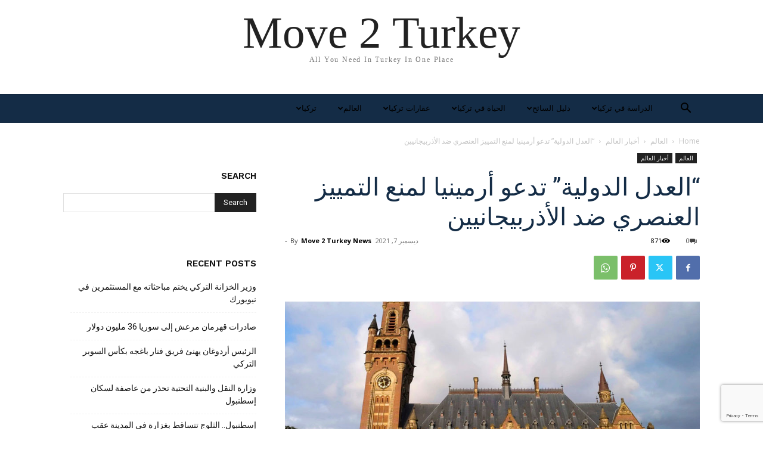

--- FILE ---
content_type: text/html; charset=utf-8
request_url: https://www.google.com/recaptcha/api2/anchor?ar=1&k=6LeQuyUaAAAAAFXGoUL7Q1InEgnvIKxIG_xopkee&co=aHR0cHM6Ly9tb3ZlMnR1cmtleS5jb206NDQz&hl=en&v=PoyoqOPhxBO7pBk68S4YbpHZ&size=invisible&anchor-ms=20000&execute-ms=30000&cb=a7k39bgxucrs
body_size: 48641
content:
<!DOCTYPE HTML><html dir="ltr" lang="en"><head><meta http-equiv="Content-Type" content="text/html; charset=UTF-8">
<meta http-equiv="X-UA-Compatible" content="IE=edge">
<title>reCAPTCHA</title>
<style type="text/css">
/* cyrillic-ext */
@font-face {
  font-family: 'Roboto';
  font-style: normal;
  font-weight: 400;
  font-stretch: 100%;
  src: url(//fonts.gstatic.com/s/roboto/v48/KFO7CnqEu92Fr1ME7kSn66aGLdTylUAMa3GUBHMdazTgWw.woff2) format('woff2');
  unicode-range: U+0460-052F, U+1C80-1C8A, U+20B4, U+2DE0-2DFF, U+A640-A69F, U+FE2E-FE2F;
}
/* cyrillic */
@font-face {
  font-family: 'Roboto';
  font-style: normal;
  font-weight: 400;
  font-stretch: 100%;
  src: url(//fonts.gstatic.com/s/roboto/v48/KFO7CnqEu92Fr1ME7kSn66aGLdTylUAMa3iUBHMdazTgWw.woff2) format('woff2');
  unicode-range: U+0301, U+0400-045F, U+0490-0491, U+04B0-04B1, U+2116;
}
/* greek-ext */
@font-face {
  font-family: 'Roboto';
  font-style: normal;
  font-weight: 400;
  font-stretch: 100%;
  src: url(//fonts.gstatic.com/s/roboto/v48/KFO7CnqEu92Fr1ME7kSn66aGLdTylUAMa3CUBHMdazTgWw.woff2) format('woff2');
  unicode-range: U+1F00-1FFF;
}
/* greek */
@font-face {
  font-family: 'Roboto';
  font-style: normal;
  font-weight: 400;
  font-stretch: 100%;
  src: url(//fonts.gstatic.com/s/roboto/v48/KFO7CnqEu92Fr1ME7kSn66aGLdTylUAMa3-UBHMdazTgWw.woff2) format('woff2');
  unicode-range: U+0370-0377, U+037A-037F, U+0384-038A, U+038C, U+038E-03A1, U+03A3-03FF;
}
/* math */
@font-face {
  font-family: 'Roboto';
  font-style: normal;
  font-weight: 400;
  font-stretch: 100%;
  src: url(//fonts.gstatic.com/s/roboto/v48/KFO7CnqEu92Fr1ME7kSn66aGLdTylUAMawCUBHMdazTgWw.woff2) format('woff2');
  unicode-range: U+0302-0303, U+0305, U+0307-0308, U+0310, U+0312, U+0315, U+031A, U+0326-0327, U+032C, U+032F-0330, U+0332-0333, U+0338, U+033A, U+0346, U+034D, U+0391-03A1, U+03A3-03A9, U+03B1-03C9, U+03D1, U+03D5-03D6, U+03F0-03F1, U+03F4-03F5, U+2016-2017, U+2034-2038, U+203C, U+2040, U+2043, U+2047, U+2050, U+2057, U+205F, U+2070-2071, U+2074-208E, U+2090-209C, U+20D0-20DC, U+20E1, U+20E5-20EF, U+2100-2112, U+2114-2115, U+2117-2121, U+2123-214F, U+2190, U+2192, U+2194-21AE, U+21B0-21E5, U+21F1-21F2, U+21F4-2211, U+2213-2214, U+2216-22FF, U+2308-230B, U+2310, U+2319, U+231C-2321, U+2336-237A, U+237C, U+2395, U+239B-23B7, U+23D0, U+23DC-23E1, U+2474-2475, U+25AF, U+25B3, U+25B7, U+25BD, U+25C1, U+25CA, U+25CC, U+25FB, U+266D-266F, U+27C0-27FF, U+2900-2AFF, U+2B0E-2B11, U+2B30-2B4C, U+2BFE, U+3030, U+FF5B, U+FF5D, U+1D400-1D7FF, U+1EE00-1EEFF;
}
/* symbols */
@font-face {
  font-family: 'Roboto';
  font-style: normal;
  font-weight: 400;
  font-stretch: 100%;
  src: url(//fonts.gstatic.com/s/roboto/v48/KFO7CnqEu92Fr1ME7kSn66aGLdTylUAMaxKUBHMdazTgWw.woff2) format('woff2');
  unicode-range: U+0001-000C, U+000E-001F, U+007F-009F, U+20DD-20E0, U+20E2-20E4, U+2150-218F, U+2190, U+2192, U+2194-2199, U+21AF, U+21E6-21F0, U+21F3, U+2218-2219, U+2299, U+22C4-22C6, U+2300-243F, U+2440-244A, U+2460-24FF, U+25A0-27BF, U+2800-28FF, U+2921-2922, U+2981, U+29BF, U+29EB, U+2B00-2BFF, U+4DC0-4DFF, U+FFF9-FFFB, U+10140-1018E, U+10190-1019C, U+101A0, U+101D0-101FD, U+102E0-102FB, U+10E60-10E7E, U+1D2C0-1D2D3, U+1D2E0-1D37F, U+1F000-1F0FF, U+1F100-1F1AD, U+1F1E6-1F1FF, U+1F30D-1F30F, U+1F315, U+1F31C, U+1F31E, U+1F320-1F32C, U+1F336, U+1F378, U+1F37D, U+1F382, U+1F393-1F39F, U+1F3A7-1F3A8, U+1F3AC-1F3AF, U+1F3C2, U+1F3C4-1F3C6, U+1F3CA-1F3CE, U+1F3D4-1F3E0, U+1F3ED, U+1F3F1-1F3F3, U+1F3F5-1F3F7, U+1F408, U+1F415, U+1F41F, U+1F426, U+1F43F, U+1F441-1F442, U+1F444, U+1F446-1F449, U+1F44C-1F44E, U+1F453, U+1F46A, U+1F47D, U+1F4A3, U+1F4B0, U+1F4B3, U+1F4B9, U+1F4BB, U+1F4BF, U+1F4C8-1F4CB, U+1F4D6, U+1F4DA, U+1F4DF, U+1F4E3-1F4E6, U+1F4EA-1F4ED, U+1F4F7, U+1F4F9-1F4FB, U+1F4FD-1F4FE, U+1F503, U+1F507-1F50B, U+1F50D, U+1F512-1F513, U+1F53E-1F54A, U+1F54F-1F5FA, U+1F610, U+1F650-1F67F, U+1F687, U+1F68D, U+1F691, U+1F694, U+1F698, U+1F6AD, U+1F6B2, U+1F6B9-1F6BA, U+1F6BC, U+1F6C6-1F6CF, U+1F6D3-1F6D7, U+1F6E0-1F6EA, U+1F6F0-1F6F3, U+1F6F7-1F6FC, U+1F700-1F7FF, U+1F800-1F80B, U+1F810-1F847, U+1F850-1F859, U+1F860-1F887, U+1F890-1F8AD, U+1F8B0-1F8BB, U+1F8C0-1F8C1, U+1F900-1F90B, U+1F93B, U+1F946, U+1F984, U+1F996, U+1F9E9, U+1FA00-1FA6F, U+1FA70-1FA7C, U+1FA80-1FA89, U+1FA8F-1FAC6, U+1FACE-1FADC, U+1FADF-1FAE9, U+1FAF0-1FAF8, U+1FB00-1FBFF;
}
/* vietnamese */
@font-face {
  font-family: 'Roboto';
  font-style: normal;
  font-weight: 400;
  font-stretch: 100%;
  src: url(//fonts.gstatic.com/s/roboto/v48/KFO7CnqEu92Fr1ME7kSn66aGLdTylUAMa3OUBHMdazTgWw.woff2) format('woff2');
  unicode-range: U+0102-0103, U+0110-0111, U+0128-0129, U+0168-0169, U+01A0-01A1, U+01AF-01B0, U+0300-0301, U+0303-0304, U+0308-0309, U+0323, U+0329, U+1EA0-1EF9, U+20AB;
}
/* latin-ext */
@font-face {
  font-family: 'Roboto';
  font-style: normal;
  font-weight: 400;
  font-stretch: 100%;
  src: url(//fonts.gstatic.com/s/roboto/v48/KFO7CnqEu92Fr1ME7kSn66aGLdTylUAMa3KUBHMdazTgWw.woff2) format('woff2');
  unicode-range: U+0100-02BA, U+02BD-02C5, U+02C7-02CC, U+02CE-02D7, U+02DD-02FF, U+0304, U+0308, U+0329, U+1D00-1DBF, U+1E00-1E9F, U+1EF2-1EFF, U+2020, U+20A0-20AB, U+20AD-20C0, U+2113, U+2C60-2C7F, U+A720-A7FF;
}
/* latin */
@font-face {
  font-family: 'Roboto';
  font-style: normal;
  font-weight: 400;
  font-stretch: 100%;
  src: url(//fonts.gstatic.com/s/roboto/v48/KFO7CnqEu92Fr1ME7kSn66aGLdTylUAMa3yUBHMdazQ.woff2) format('woff2');
  unicode-range: U+0000-00FF, U+0131, U+0152-0153, U+02BB-02BC, U+02C6, U+02DA, U+02DC, U+0304, U+0308, U+0329, U+2000-206F, U+20AC, U+2122, U+2191, U+2193, U+2212, U+2215, U+FEFF, U+FFFD;
}
/* cyrillic-ext */
@font-face {
  font-family: 'Roboto';
  font-style: normal;
  font-weight: 500;
  font-stretch: 100%;
  src: url(//fonts.gstatic.com/s/roboto/v48/KFO7CnqEu92Fr1ME7kSn66aGLdTylUAMa3GUBHMdazTgWw.woff2) format('woff2');
  unicode-range: U+0460-052F, U+1C80-1C8A, U+20B4, U+2DE0-2DFF, U+A640-A69F, U+FE2E-FE2F;
}
/* cyrillic */
@font-face {
  font-family: 'Roboto';
  font-style: normal;
  font-weight: 500;
  font-stretch: 100%;
  src: url(//fonts.gstatic.com/s/roboto/v48/KFO7CnqEu92Fr1ME7kSn66aGLdTylUAMa3iUBHMdazTgWw.woff2) format('woff2');
  unicode-range: U+0301, U+0400-045F, U+0490-0491, U+04B0-04B1, U+2116;
}
/* greek-ext */
@font-face {
  font-family: 'Roboto';
  font-style: normal;
  font-weight: 500;
  font-stretch: 100%;
  src: url(//fonts.gstatic.com/s/roboto/v48/KFO7CnqEu92Fr1ME7kSn66aGLdTylUAMa3CUBHMdazTgWw.woff2) format('woff2');
  unicode-range: U+1F00-1FFF;
}
/* greek */
@font-face {
  font-family: 'Roboto';
  font-style: normal;
  font-weight: 500;
  font-stretch: 100%;
  src: url(//fonts.gstatic.com/s/roboto/v48/KFO7CnqEu92Fr1ME7kSn66aGLdTylUAMa3-UBHMdazTgWw.woff2) format('woff2');
  unicode-range: U+0370-0377, U+037A-037F, U+0384-038A, U+038C, U+038E-03A1, U+03A3-03FF;
}
/* math */
@font-face {
  font-family: 'Roboto';
  font-style: normal;
  font-weight: 500;
  font-stretch: 100%;
  src: url(//fonts.gstatic.com/s/roboto/v48/KFO7CnqEu92Fr1ME7kSn66aGLdTylUAMawCUBHMdazTgWw.woff2) format('woff2');
  unicode-range: U+0302-0303, U+0305, U+0307-0308, U+0310, U+0312, U+0315, U+031A, U+0326-0327, U+032C, U+032F-0330, U+0332-0333, U+0338, U+033A, U+0346, U+034D, U+0391-03A1, U+03A3-03A9, U+03B1-03C9, U+03D1, U+03D5-03D6, U+03F0-03F1, U+03F4-03F5, U+2016-2017, U+2034-2038, U+203C, U+2040, U+2043, U+2047, U+2050, U+2057, U+205F, U+2070-2071, U+2074-208E, U+2090-209C, U+20D0-20DC, U+20E1, U+20E5-20EF, U+2100-2112, U+2114-2115, U+2117-2121, U+2123-214F, U+2190, U+2192, U+2194-21AE, U+21B0-21E5, U+21F1-21F2, U+21F4-2211, U+2213-2214, U+2216-22FF, U+2308-230B, U+2310, U+2319, U+231C-2321, U+2336-237A, U+237C, U+2395, U+239B-23B7, U+23D0, U+23DC-23E1, U+2474-2475, U+25AF, U+25B3, U+25B7, U+25BD, U+25C1, U+25CA, U+25CC, U+25FB, U+266D-266F, U+27C0-27FF, U+2900-2AFF, U+2B0E-2B11, U+2B30-2B4C, U+2BFE, U+3030, U+FF5B, U+FF5D, U+1D400-1D7FF, U+1EE00-1EEFF;
}
/* symbols */
@font-face {
  font-family: 'Roboto';
  font-style: normal;
  font-weight: 500;
  font-stretch: 100%;
  src: url(//fonts.gstatic.com/s/roboto/v48/KFO7CnqEu92Fr1ME7kSn66aGLdTylUAMaxKUBHMdazTgWw.woff2) format('woff2');
  unicode-range: U+0001-000C, U+000E-001F, U+007F-009F, U+20DD-20E0, U+20E2-20E4, U+2150-218F, U+2190, U+2192, U+2194-2199, U+21AF, U+21E6-21F0, U+21F3, U+2218-2219, U+2299, U+22C4-22C6, U+2300-243F, U+2440-244A, U+2460-24FF, U+25A0-27BF, U+2800-28FF, U+2921-2922, U+2981, U+29BF, U+29EB, U+2B00-2BFF, U+4DC0-4DFF, U+FFF9-FFFB, U+10140-1018E, U+10190-1019C, U+101A0, U+101D0-101FD, U+102E0-102FB, U+10E60-10E7E, U+1D2C0-1D2D3, U+1D2E0-1D37F, U+1F000-1F0FF, U+1F100-1F1AD, U+1F1E6-1F1FF, U+1F30D-1F30F, U+1F315, U+1F31C, U+1F31E, U+1F320-1F32C, U+1F336, U+1F378, U+1F37D, U+1F382, U+1F393-1F39F, U+1F3A7-1F3A8, U+1F3AC-1F3AF, U+1F3C2, U+1F3C4-1F3C6, U+1F3CA-1F3CE, U+1F3D4-1F3E0, U+1F3ED, U+1F3F1-1F3F3, U+1F3F5-1F3F7, U+1F408, U+1F415, U+1F41F, U+1F426, U+1F43F, U+1F441-1F442, U+1F444, U+1F446-1F449, U+1F44C-1F44E, U+1F453, U+1F46A, U+1F47D, U+1F4A3, U+1F4B0, U+1F4B3, U+1F4B9, U+1F4BB, U+1F4BF, U+1F4C8-1F4CB, U+1F4D6, U+1F4DA, U+1F4DF, U+1F4E3-1F4E6, U+1F4EA-1F4ED, U+1F4F7, U+1F4F9-1F4FB, U+1F4FD-1F4FE, U+1F503, U+1F507-1F50B, U+1F50D, U+1F512-1F513, U+1F53E-1F54A, U+1F54F-1F5FA, U+1F610, U+1F650-1F67F, U+1F687, U+1F68D, U+1F691, U+1F694, U+1F698, U+1F6AD, U+1F6B2, U+1F6B9-1F6BA, U+1F6BC, U+1F6C6-1F6CF, U+1F6D3-1F6D7, U+1F6E0-1F6EA, U+1F6F0-1F6F3, U+1F6F7-1F6FC, U+1F700-1F7FF, U+1F800-1F80B, U+1F810-1F847, U+1F850-1F859, U+1F860-1F887, U+1F890-1F8AD, U+1F8B0-1F8BB, U+1F8C0-1F8C1, U+1F900-1F90B, U+1F93B, U+1F946, U+1F984, U+1F996, U+1F9E9, U+1FA00-1FA6F, U+1FA70-1FA7C, U+1FA80-1FA89, U+1FA8F-1FAC6, U+1FACE-1FADC, U+1FADF-1FAE9, U+1FAF0-1FAF8, U+1FB00-1FBFF;
}
/* vietnamese */
@font-face {
  font-family: 'Roboto';
  font-style: normal;
  font-weight: 500;
  font-stretch: 100%;
  src: url(//fonts.gstatic.com/s/roboto/v48/KFO7CnqEu92Fr1ME7kSn66aGLdTylUAMa3OUBHMdazTgWw.woff2) format('woff2');
  unicode-range: U+0102-0103, U+0110-0111, U+0128-0129, U+0168-0169, U+01A0-01A1, U+01AF-01B0, U+0300-0301, U+0303-0304, U+0308-0309, U+0323, U+0329, U+1EA0-1EF9, U+20AB;
}
/* latin-ext */
@font-face {
  font-family: 'Roboto';
  font-style: normal;
  font-weight: 500;
  font-stretch: 100%;
  src: url(//fonts.gstatic.com/s/roboto/v48/KFO7CnqEu92Fr1ME7kSn66aGLdTylUAMa3KUBHMdazTgWw.woff2) format('woff2');
  unicode-range: U+0100-02BA, U+02BD-02C5, U+02C7-02CC, U+02CE-02D7, U+02DD-02FF, U+0304, U+0308, U+0329, U+1D00-1DBF, U+1E00-1E9F, U+1EF2-1EFF, U+2020, U+20A0-20AB, U+20AD-20C0, U+2113, U+2C60-2C7F, U+A720-A7FF;
}
/* latin */
@font-face {
  font-family: 'Roboto';
  font-style: normal;
  font-weight: 500;
  font-stretch: 100%;
  src: url(//fonts.gstatic.com/s/roboto/v48/KFO7CnqEu92Fr1ME7kSn66aGLdTylUAMa3yUBHMdazQ.woff2) format('woff2');
  unicode-range: U+0000-00FF, U+0131, U+0152-0153, U+02BB-02BC, U+02C6, U+02DA, U+02DC, U+0304, U+0308, U+0329, U+2000-206F, U+20AC, U+2122, U+2191, U+2193, U+2212, U+2215, U+FEFF, U+FFFD;
}
/* cyrillic-ext */
@font-face {
  font-family: 'Roboto';
  font-style: normal;
  font-weight: 900;
  font-stretch: 100%;
  src: url(//fonts.gstatic.com/s/roboto/v48/KFO7CnqEu92Fr1ME7kSn66aGLdTylUAMa3GUBHMdazTgWw.woff2) format('woff2');
  unicode-range: U+0460-052F, U+1C80-1C8A, U+20B4, U+2DE0-2DFF, U+A640-A69F, U+FE2E-FE2F;
}
/* cyrillic */
@font-face {
  font-family: 'Roboto';
  font-style: normal;
  font-weight: 900;
  font-stretch: 100%;
  src: url(//fonts.gstatic.com/s/roboto/v48/KFO7CnqEu92Fr1ME7kSn66aGLdTylUAMa3iUBHMdazTgWw.woff2) format('woff2');
  unicode-range: U+0301, U+0400-045F, U+0490-0491, U+04B0-04B1, U+2116;
}
/* greek-ext */
@font-face {
  font-family: 'Roboto';
  font-style: normal;
  font-weight: 900;
  font-stretch: 100%;
  src: url(//fonts.gstatic.com/s/roboto/v48/KFO7CnqEu92Fr1ME7kSn66aGLdTylUAMa3CUBHMdazTgWw.woff2) format('woff2');
  unicode-range: U+1F00-1FFF;
}
/* greek */
@font-face {
  font-family: 'Roboto';
  font-style: normal;
  font-weight: 900;
  font-stretch: 100%;
  src: url(//fonts.gstatic.com/s/roboto/v48/KFO7CnqEu92Fr1ME7kSn66aGLdTylUAMa3-UBHMdazTgWw.woff2) format('woff2');
  unicode-range: U+0370-0377, U+037A-037F, U+0384-038A, U+038C, U+038E-03A1, U+03A3-03FF;
}
/* math */
@font-face {
  font-family: 'Roboto';
  font-style: normal;
  font-weight: 900;
  font-stretch: 100%;
  src: url(//fonts.gstatic.com/s/roboto/v48/KFO7CnqEu92Fr1ME7kSn66aGLdTylUAMawCUBHMdazTgWw.woff2) format('woff2');
  unicode-range: U+0302-0303, U+0305, U+0307-0308, U+0310, U+0312, U+0315, U+031A, U+0326-0327, U+032C, U+032F-0330, U+0332-0333, U+0338, U+033A, U+0346, U+034D, U+0391-03A1, U+03A3-03A9, U+03B1-03C9, U+03D1, U+03D5-03D6, U+03F0-03F1, U+03F4-03F5, U+2016-2017, U+2034-2038, U+203C, U+2040, U+2043, U+2047, U+2050, U+2057, U+205F, U+2070-2071, U+2074-208E, U+2090-209C, U+20D0-20DC, U+20E1, U+20E5-20EF, U+2100-2112, U+2114-2115, U+2117-2121, U+2123-214F, U+2190, U+2192, U+2194-21AE, U+21B0-21E5, U+21F1-21F2, U+21F4-2211, U+2213-2214, U+2216-22FF, U+2308-230B, U+2310, U+2319, U+231C-2321, U+2336-237A, U+237C, U+2395, U+239B-23B7, U+23D0, U+23DC-23E1, U+2474-2475, U+25AF, U+25B3, U+25B7, U+25BD, U+25C1, U+25CA, U+25CC, U+25FB, U+266D-266F, U+27C0-27FF, U+2900-2AFF, U+2B0E-2B11, U+2B30-2B4C, U+2BFE, U+3030, U+FF5B, U+FF5D, U+1D400-1D7FF, U+1EE00-1EEFF;
}
/* symbols */
@font-face {
  font-family: 'Roboto';
  font-style: normal;
  font-weight: 900;
  font-stretch: 100%;
  src: url(//fonts.gstatic.com/s/roboto/v48/KFO7CnqEu92Fr1ME7kSn66aGLdTylUAMaxKUBHMdazTgWw.woff2) format('woff2');
  unicode-range: U+0001-000C, U+000E-001F, U+007F-009F, U+20DD-20E0, U+20E2-20E4, U+2150-218F, U+2190, U+2192, U+2194-2199, U+21AF, U+21E6-21F0, U+21F3, U+2218-2219, U+2299, U+22C4-22C6, U+2300-243F, U+2440-244A, U+2460-24FF, U+25A0-27BF, U+2800-28FF, U+2921-2922, U+2981, U+29BF, U+29EB, U+2B00-2BFF, U+4DC0-4DFF, U+FFF9-FFFB, U+10140-1018E, U+10190-1019C, U+101A0, U+101D0-101FD, U+102E0-102FB, U+10E60-10E7E, U+1D2C0-1D2D3, U+1D2E0-1D37F, U+1F000-1F0FF, U+1F100-1F1AD, U+1F1E6-1F1FF, U+1F30D-1F30F, U+1F315, U+1F31C, U+1F31E, U+1F320-1F32C, U+1F336, U+1F378, U+1F37D, U+1F382, U+1F393-1F39F, U+1F3A7-1F3A8, U+1F3AC-1F3AF, U+1F3C2, U+1F3C4-1F3C6, U+1F3CA-1F3CE, U+1F3D4-1F3E0, U+1F3ED, U+1F3F1-1F3F3, U+1F3F5-1F3F7, U+1F408, U+1F415, U+1F41F, U+1F426, U+1F43F, U+1F441-1F442, U+1F444, U+1F446-1F449, U+1F44C-1F44E, U+1F453, U+1F46A, U+1F47D, U+1F4A3, U+1F4B0, U+1F4B3, U+1F4B9, U+1F4BB, U+1F4BF, U+1F4C8-1F4CB, U+1F4D6, U+1F4DA, U+1F4DF, U+1F4E3-1F4E6, U+1F4EA-1F4ED, U+1F4F7, U+1F4F9-1F4FB, U+1F4FD-1F4FE, U+1F503, U+1F507-1F50B, U+1F50D, U+1F512-1F513, U+1F53E-1F54A, U+1F54F-1F5FA, U+1F610, U+1F650-1F67F, U+1F687, U+1F68D, U+1F691, U+1F694, U+1F698, U+1F6AD, U+1F6B2, U+1F6B9-1F6BA, U+1F6BC, U+1F6C6-1F6CF, U+1F6D3-1F6D7, U+1F6E0-1F6EA, U+1F6F0-1F6F3, U+1F6F7-1F6FC, U+1F700-1F7FF, U+1F800-1F80B, U+1F810-1F847, U+1F850-1F859, U+1F860-1F887, U+1F890-1F8AD, U+1F8B0-1F8BB, U+1F8C0-1F8C1, U+1F900-1F90B, U+1F93B, U+1F946, U+1F984, U+1F996, U+1F9E9, U+1FA00-1FA6F, U+1FA70-1FA7C, U+1FA80-1FA89, U+1FA8F-1FAC6, U+1FACE-1FADC, U+1FADF-1FAE9, U+1FAF0-1FAF8, U+1FB00-1FBFF;
}
/* vietnamese */
@font-face {
  font-family: 'Roboto';
  font-style: normal;
  font-weight: 900;
  font-stretch: 100%;
  src: url(//fonts.gstatic.com/s/roboto/v48/KFO7CnqEu92Fr1ME7kSn66aGLdTylUAMa3OUBHMdazTgWw.woff2) format('woff2');
  unicode-range: U+0102-0103, U+0110-0111, U+0128-0129, U+0168-0169, U+01A0-01A1, U+01AF-01B0, U+0300-0301, U+0303-0304, U+0308-0309, U+0323, U+0329, U+1EA0-1EF9, U+20AB;
}
/* latin-ext */
@font-face {
  font-family: 'Roboto';
  font-style: normal;
  font-weight: 900;
  font-stretch: 100%;
  src: url(//fonts.gstatic.com/s/roboto/v48/KFO7CnqEu92Fr1ME7kSn66aGLdTylUAMa3KUBHMdazTgWw.woff2) format('woff2');
  unicode-range: U+0100-02BA, U+02BD-02C5, U+02C7-02CC, U+02CE-02D7, U+02DD-02FF, U+0304, U+0308, U+0329, U+1D00-1DBF, U+1E00-1E9F, U+1EF2-1EFF, U+2020, U+20A0-20AB, U+20AD-20C0, U+2113, U+2C60-2C7F, U+A720-A7FF;
}
/* latin */
@font-face {
  font-family: 'Roboto';
  font-style: normal;
  font-weight: 900;
  font-stretch: 100%;
  src: url(//fonts.gstatic.com/s/roboto/v48/KFO7CnqEu92Fr1ME7kSn66aGLdTylUAMa3yUBHMdazQ.woff2) format('woff2');
  unicode-range: U+0000-00FF, U+0131, U+0152-0153, U+02BB-02BC, U+02C6, U+02DA, U+02DC, U+0304, U+0308, U+0329, U+2000-206F, U+20AC, U+2122, U+2191, U+2193, U+2212, U+2215, U+FEFF, U+FFFD;
}

</style>
<link rel="stylesheet" type="text/css" href="https://www.gstatic.com/recaptcha/releases/PoyoqOPhxBO7pBk68S4YbpHZ/styles__ltr.css">
<script nonce="CLVGIEnUZ_jYYdwQIatW0A" type="text/javascript">window['__recaptcha_api'] = 'https://www.google.com/recaptcha/api2/';</script>
<script type="text/javascript" src="https://www.gstatic.com/recaptcha/releases/PoyoqOPhxBO7pBk68S4YbpHZ/recaptcha__en.js" nonce="CLVGIEnUZ_jYYdwQIatW0A">
      
    </script></head>
<body><div id="rc-anchor-alert" class="rc-anchor-alert"></div>
<input type="hidden" id="recaptcha-token" value="[base64]">
<script type="text/javascript" nonce="CLVGIEnUZ_jYYdwQIatW0A">
      recaptcha.anchor.Main.init("[\x22ainput\x22,[\x22bgdata\x22,\x22\x22,\[base64]/[base64]/[base64]/[base64]/[base64]/[base64]/[base64]/[base64]/[base64]/[base64]\\u003d\x22,\[base64]\\u003d\x22,\x22QylxwrFaw5NUAsKVasKAdTguIAHDu8KIZhkLwqURw6VMAsORXmEiwonDoxFOw7vCtVhawq/CpMK8ehNSbkMCKz4LwpzDpMOHwpJYwrzDpnLDn8KsCcKjNl3DqMKAZMKewrrChgPCocOsZ8KoQlnCtyDDpMO6EDPClB3DvcKJW8KQKUshbGJXKHvCjsKTw5sQwrtiMDF1w6fCj8Kow4jDs8K+w6DCjDEtHMOlIQnDohhZw4/CpMOBUsONwp7DtxDDgcKowqpmEcKGwrnDscOpQwwMZcKFw5vConcNc1xkw7XDnMKOw4M1fy3Cv8KPw6fDuMK4wqbCvi8Iw4Vmw67Dky/DssO4bE1hOmEnw6VaccKSw4VqcFXDl8KMwonDqFA7EcKkHMKfw7Ufw5x3CcKzLV7DiA07YcOAw7dOwo0TZ314wpMaRU3CogrDmcKCw5V8AsK5ek/Dj8Oyw4PCnRXCqcO+w5PCp8OvS8OyM1fCpMKqw7jCnBchTXvDsUvDrCPDs8K1XEV5ZcK9IsOZFFo4DAIAw6pLVg/Cm2RKPWNNG8OQQyvCqcOAwoHDjiAZEMOdRB7CvRTDo8KbPWZ/wrR1OXTCj2Q9w4jDqAjDg8KEYTvCpMO5w5QiEMOMP8OibF/CniMAwrjDrgfCrcKBw6PDkMKoNkd/[base64]/DqcKwE0VFTsOjOMKNwrbCkj/ChDs/KnNZwp3ChUXDglbDnX5RBQVAw47Cu1HDocOjw6oxw5pNX2d6w4sWDW1SIMORw50cw7EBw6Nkwr7DvMKbw5zDgAbDsC7DvMKWZHBxXnLCp8OCwr/CukbDrTNcXwLDj8O7e8Oiw7JsfsK6w6vDoMKcFMKrcMOjwqA2w4xxw6lcwqPCh3HCllovXsKRw5N0w6IJJGdvwpwswpXDmMK+w6PDp2t6bMKNw73CqWF1woTDo8O5csO7UnXClhXDjCvCmMKbTk/DhcOiaMORw7FVTQICUBHDr8O0bi7DmmECPDt9NUzCoV7Dl8KxEsOfHMKTW0bDrCjCgAbDrEtPwp8XWcOGdsOvwqzCnnM+V3jCrMKuKCViw4Juwqoqw7UgThUuwqwpAW/[base64]/I8KOTzPDqsOud8KOw4w/wqDDjDHDlFZuCDN1HVHDk8OcOGPDh8OlJ8K/JVl1A8KHwrNhZcKsw4Vtw5HCuy3CocKxZ1/Crh7CoHrCocKDw5dZSsKlwoTCqMO5G8OQw7PDpcKQwpViwqTDkcOREAsZw7HDkFM2RRfCucKYI8OjBi8ybMKyDcKUQlYbw4QOJ2bCtxHDunjCicKtMsO4KsKxw6ZIeH5Zw68JTsOCKSUGeBjCusOFw78CBmJywol4w7rDsXnCt8KgwonDjHoIHSE/eFo9w7FBw6x2w4QBOsO/fMKTKcOsRQ5YBRfCh0gsZMOGaDoVwqDCtCVmwrbDuhLCrkzDm8KWwo/DosO9DMO/[base64]/DjMOrw68vw7VvDTYBYcKUIsKyw7vCh8OOw7XDl8OYw53CkVzDhcKbw6MYNGzClwvCkcKpaMOUw4DDoGECw4nCtzVPwprDoFLDoiF+X8O+wqY6wrdkw7/CpMKow4/Cp24hZw7DpMK9QUtmJ8OYw6kzTHfCqsOHw6PDsTkSwrYrQXZAwoRfw6PCt8KuwowBwpPDn8OiwrN3wr4dw6JbckrDqxN6ZB5AwpEEWnB2NMK0wqXDmFR2bnNnwqLDmsKhEAEoQVcJwq3DhMKAw6vCp8O6wr0Iw6XDhMOcwptQJsK/w57DvcK4wqfCjkwgw6PCmsKHTcK/PMKdw4HDoMOcdcOKaTwaZh/DrB82w5EnwoLDo3bDqC3Cl8Oiw5TDvh7CtcOTXg7CqhVZwrUuNMONLFnDqEHCrCtJBcO9JhPChipDw4DCowYSw7LCgQHDk0REwrpzSBwfwrsSwo5qZgXDikdLUMOxw7Mnwp3Di8KgJsO8S8Kyw6jDv8OuZ0Rpw4zDjMKsw6BNw4TCgWzCqcOOw7t8woNuw5/[base64]/wp7CgmXCncOEFsOqw6NjQ8OXeFDChMKYM0ZLE8OFUVDCucO5ACTCmcKTwqzDrsO5A8O4EcKWelluLDXDksKyBRPCm8Kvw4TCh8O4RgHCrxodAMKMOWLCssO3w61xJMKew6laIcKqNMKSwq/DlsKQwqDCkMO/w64SQMKlwrIUBwEMwrrDt8O9EBJndC1lwq0uwqNgUcOMYsKkw7NBOcOewoMvw7s/wqbCmWEaw51Yw4YzEVQTw6jCgHtXDsOVwqVUw5gzw4JQdcO3wofDn8Kxw7IZVcOACUXDqTnDjcOSw5vCtXfCgRLClMOTw6TCuXbDiS/DkB3DjcKFwoXCnsOEDMKXw7F7PcO5UMKfGsOlesKbw4ETwrspw4zDi8KvwpBKPcKVw4zDghFFZ8Kzw5lqw5cow5tWw5NQQMKBIsKtHsOvDTw4TjVmej7DnC/DscKkMMOnwoNRbygcZcO7wrzDuhLDs15OCMKIw6nCn8KZw7rDiMKfbsOEw73DtzvClMOawrHDhkZVIsOYwqxSwp0bwo1ewro1wp5qwpxuJwN/[base64]/DmMOVw6bCnA3Cq8KTfMOzw7dLwpYpWmlSfcK1w63Dm8ORwr3ChcKrC8OKYArCsgNZwqLCkcK6NMKzwqJjwodbYsOww5x/diLCvcOyw7JaTsKZIj3CrMOKURQtb0tHQH7CmF5xL2bDqMKQFlZIYsODd8K3w7/Cvl/[base64]/[base64]/[base64]/DtsObMjTDj8OQwpfCnsO1GBAqDcKTwqUewqDClGt3TglFwpYOw605emdOU8Kgw4kvWCPCvxnDrnk+woHDtsKpw5ETw7HDrDRkw7zCusKtesO4PWEbdkcKw5PDkBvDu3NPDiPDm8OfFMKgwqcLw6lhEcKowqDDjzjDgSJCw60sV8ORVMKfwp/CiV58w7peUzHCgsKlw5LCgB7DksOLwqUKw7UCDwzCuU8cLlXCgE/[base64]/CnD/DqsOyJMKZwpnCtw7DqMKjworDrkV9PcK4J8K4w6HDg23DlcKKZcKHw73CvsKmLn1mworCllvDtBrDrEREQsOdV1J0J8KWw5zCpsKARX/CuyrDuAHCh8Kbw7NYwrk9TcOcw5vDlMO7w4crw4RHO8OPNGxiwq8xXlvDjcOKeMOjw4XCtk4FGxvDig3DhMKsw7LChsOvwpTDsBcAw5/DskrCj8Oiw40rwqTCiSsSTcKdMMO2w6nCvsOLdRLDtkdww4zCncOgwqdAw5zDoFzDo8KDDiE4Bi8ALS4BWMK+w6bCtVxUNsKhw4oyC8Ksb0nCtsO/[base64]/Cti1lw5bDlzExUhPChsOXwqg2e8Ogw4DCmcOuwrlXN3/Dnm8NMVkvK8KhJ0FifWPDscOxQDErUE5NwobCk8OxwoTDu8OHeiBLfMKGwrYMwqA3w7/DhsKsAR7CpxFYXcKeQB/Cg8KdAy7DocOSAsKFw6NXwq/Dkx3DhnHCvBzCjiLCmkfDvMOsARwCw757w68CBMK1ZcKKPwZUIxrCuADDkDHDqFXDv3TDpsKmwp9NwpPCocKpNVLDpGnCjcK8HHfCpmLDvMOuw7wjGcOCLmEmwoDChjjDlk/DgcKUR8KiwrDDoyJFc1vCpHDDtWjDnnVTQzHCmMOjwpISw4vDusKycxfCnwJQK0nDtcKTwoXDmBLDvcObGRLDjMOUCiROw5cQw5/DvsKKZ0nCosO2FxIBRcKsOA3DhDjDs8OrEUDDqDIvFsKSwqLCnMKjb8OMw4DClx1MwqRew6loCS7Cm8OZMcKnwptNI1ROPzN4AMKEBDplaDvDoxdKHB5dwovCqyPCrsKNw43DkMOow40BPhvDkcKEw5Ufb2DDnMO3UEpswpIXJ39nAsOmw4/DpsKKw5tWw5YtQALCpV9NHMKBw6xGOcKnw7oHwp5Qb8KJwrccLRs2w51Dc8K/w6hBwozCqsKsM1DCiMKsZyFhw4k6w7twWizCs8OMblzDqB0ZFzA4cw0PwopRaDrDqjHDqcKhSQZRCcK/[base64]/LCRhw43Dnh7CpcKqG8OaU8O4wqDCsjt1TSgUw51EAMKgw74CAcO4w4DDkVfCkCkbw7fDjFtew640cn9Aw4DCiMO2MkPDkMKFE8OQVMK/bsOiw7jCj3vDpMK6BcO/CkfDmjrDhsOKw47CsClGc8KLwqZxAy1FZ0DDrV0ZTsOmw5JYwrtYeE7CnT/CjE4aw4pAw5HDg8KQwpnDn8OIfRJzwrJEc8KaQAtNLRrDlW9/YlVYwoIpOk8LZxMjQVhYNC4Uw7A8VVvCrMO4S8OrwqLDqlDDvMOiG8OLfH9dwrHDn8KEHQAPwqUAVMKVw7fCoQrDlsKXbS/CiMKTw7XDv8O8w5Elwr/CrMOddUQXw4LCmUDCmgLCvkEEVh0FTV5pw7vCvMK2wpUUw6/DsMK/[base64]/CscORw5XCucOJwqvCnRd5wqnDlsOIwqxOw5k2w4ASRWwdw5/Dk8KOAV3Cs8OaeG7Dix/CkMKwCUpOwq88wrh5w7llw5PDiyUKw7EEKcO3wrQ6wqLDtxhUQcKSwpLDp8OmY8OBdwhoW3UdViLCvsK8SMOvFMOlw6QZZMO0D8OQTcKdNMKvw5vDpBbDvBtwQA3CqMKZYg3DhMOsw5/CtMObQBnDm8O2aTUBc3nDm0dFwoLCmMKoZMO6W8KGw63DsxnCn29HwrnDgsKYLHDDjAklfTLDgkArLGZKXVDCvnAWwrAqwpwbXxJbwrFGLMKtd8KiBsO4wpfCk8KLwo/[base64]/Dp8KDXUM1wonCvDMFw7jCtV1NHGfDm8OgwqkOwr/CpsOVwrwHwoAJA8OWw6vCokLCh8KhwrfCoMO1w6d0w4wTJQ/[base64]/YMKTwr7DryDDgcO8w7zDncK1PFIXbhrDlWbDiRAhNcKGIwvCssKPw7IoNAQLw4fCpcKgSy/Cun9VwrXClxBlZ8KxdsOOw5FKwpJRRQkXw5fCpyvChsKoGWsJIBwAJkTCl8OpTQvDgDLCn11masO0w4nCq8KIHxZCwrgJw7HCrywvX3nCvg1Gwo9QwptcWxMUHMO2w7bCh8KUwp58w6PDm8K1KD/DocOOwpVEwrnCim/CncKfQhnCgMKUw5hRw7oXwrnCssK2wpoUw63Cr2bCuMOpwopKExnCt8KdO2/[base64]/wq07wpLDplbCvsOtC8K4wrzDk8Kow5cywpV5w5gTPDfDuMKWBMKDDcOnRGPCh3fDq8KJw6nDl2cSwpt1woTDo8OEwqwnw7LCo8KKZMO2R8KbH8OYVU3DrgB/wqbDvzhXX3LDpsOxRDwAHMKaCsOxw6ljRyjDscKsL8KEemzDjnPCscK/w6TCtF5TwrEPwqV+w77Cu3DClMKGQBsKwpRDwofDqMKbwqnDkMOewptYwpXDpsKpw6XDtsKuwrDDhh/CsFBSYRQ4wrPDucOnw6lBfgUaAUXDrAFDPcKMw5o9w7nDg8KHw6jDocOzw64EwpRbDcO/wrw9w7ldBcOEwojCgV/CucO5w5TDpsOtO8KnUsOhwr5pIcKYXMOoXVnCpMK6wq/DhBXCtMK2wqcNwqfCv8K/wp/CsnhewqnDhsKDOMOIQsOWDcOSQMObwrR5w4TCn8OCw4HDvsOIwoDCh8ODUcKLw7Igw65cEMKxw4EPwobClRwJGQlUw5xdw7lCLh8qS8OkwrjDkMKlwq/CsXPDsR4cd8KEdcKMFsOWw4XCh8OBWwTDvGtNKDXDvsKyDMOwPWg0eMOoOAvDvsO2PsKUwoTCh8OXM8K7w4zDpkXDjCnDq3zCpsOLw6zDkcK/PTYJOHZANxHCmsOmw53CkcKMwrjDmcO+bMKUKxxCBC40wp0BX8O8NgfDrcK5w5oYw4XCpAMXwrHCsMOswrLCiirCjMK5w6nDh8Kuwo9kwoE/MMKFw4HCi8KZOcKwa8Kowp/DpcKnH33CrG/DsFfCu8KWw5RlKRlIAcOFw78uDMKew6/DvcOoTW/DnsO3F8OewqzCm8KWVMKAMDYfAjPCisOsccK2ZVoIw5TChz05YMO1FihpwrvDgMKWZXjCncK/[base64]/CjsKLwohDAcO8wr/Di8OREMKXJcKBw5fCisKlwqzDry5Aw4PCkMKFaMK1dMKoX8KLfzzCrTbCscOpLcOtQWVYwqM8wqrCpRXDllU9PsKyCEzCiXwrwoQMUEDDr3rDtnfDlGfCq8Ogw47DicK0wpXCjgTDg2vDt8ONwrRRP8K3w4Bqw7LCkENjwq5/KRXCp3HDqMKHwq0rJ2rChHDDgsKAFFHDlm4yFVsawqUOJsKIw4PCn8Kxe8KbNSd8TyI9woRgw5rCpMO5CFVvecKqw41OwrJgczYpXk7DmcKrZjUITF/DiMOGw4LDuWnDu8O3Pk9WDAzDs8OkLT3Cv8O1wpDDrwjDqSYTfsKsw6tYw4nDpgJ3wofDr21FKcOJw6xkw5lvw61YLsK1ccKuK8OtQ8KQwr4cwqYPwpZTWcKkGsK7OcOLw77DiMKlwoHDhENyw6PDoBoUWsOFCsKBfcOTC8OjJTRtBcOqw4/[base64]/CpjdYw5XDi8KQImPDnWHDmsKZw7gzw6c1MMKNw7B3dMOsWhbChsKvOijCsXfDpQhKb8OPd0nDjA3CojTCi1/CpHjCilceTcKKbMKZwqXDmsKMwoPDhFjDgm3ClBXCusK4w4QBbD7Dqz/CikvCq8KNE8Opw6V/wrYsc8OAa2tMwp5relIJwqbCqsOXWsKXAjXCuG3Ci8O7w7PDjixww4TDlmTDqQMvAlDClHBmbELDr8O3D8Odw7ROw5cGwqFfbDUBDWvCjsKjw4jCtGRVw4fCrSXChhnDo8O/w5IWFTILQsKawpjDlMKLWMK3w7JOwpxVw49TLMOzwr1pw4BHw5gcJ8KTNhN5WMKmw7k2wqLCsMOhwrgowpbDgQ3DojzCqcODGCJYAMO6d8KFPVAxw4d3wo5zw5sywr5xwo3CiS7DmsO/[base64]/[base64]/[base64]/Cph3DiUPCnxrCuwtkSsKVCV9eGyQ2w5BoYcOKw7UFF8KhSz85bUjCn1vClMKkIAbCsioMPcK3CTHDqsONME3DpcOMbcOaKhw4w5TDoMO4JxTCucO2L0TDlEQYwo5nwr9LwrBewoMFwr0OSVbCoFjDiMOMIyc6MjDDpMK2wpEcbF3Cr8OLOxzCuj/[base64]/[base64]/[base64]/DpRbCqT3DlsOfw4nChlIeVMOqw5HCvCN9BQ/Csx52wq1aAMKrZn9sNVPDq0JSw4t6wpDDrDjChV4VwpMCLnPCkGfCssOKwqxye3vDksKwwoDCiMOfw6gQd8O/[base64]/w58nLMKcwo3DhgTDiQnCt8KeRArCt8K1PcKmwq7CpkAxNULDrgnCksOMw6N8FcKRHcKfwqtjw6AJd3LCi8OhOcOFAglHw5zDjg1Ew6RWeUrCugxZw4pyw6h7w7QtYh/ChiTCgcKkw7zCnMOhw73CqGDCp8O+wpVNw71Mw6USIsKbScOMacKUTS/CpMOCw5fDkyfCiMKgwqIMwpLCsGzDq8KBwrrDv8O4wqDChsO+UMK1d8OHWx53wodIw6MpA1XCoQ/Co0PCqsK6w6o6XsKtXyQqw5JHRcOZDlAHw4bChMKjw7zCn8KKw70wQ8Ogwp/[base64]/Cp8O/cyXDicOdw6jCt8KHdxQJwq7DjgwWY1wLw4HDmsOpwrbCr1xmKnfDrTnDiMKCRcKhQ3p1w73DkcOhVcK1wpt6wqlww73ClGnCr2AGYRPDkMKdJcKEw54xworDoHDDgFIYw4zCpiDCtMO/DmcaNCZFbmDDrXFvwrHDlUnCrcOjw7fDmhDDm8O4bMKHwoPChMODIMO9AwbDnwQHesOpc2LDqMOZQ8KeGcKLw4DCh8KMwqsNwpTCklDCmCl/[base64]/HnfCu8KpdWrCgMK/[base64]/VlE3w4rCsQAZw752DsKLwrRST8OYKhFqTXYQeMKPwonCizkTDsKHwq56bMKBEcK1w5PDv3sDwozCuMOZwrIzw5VAR8KUwrDClQrDnsKkwq3ChMKNAMKUcTrDpDLCpD/CmsK/wrvDsMKiw7lvw7gSw67DiBPCocK0wpLDmEnDmMKKeGUgwrsGwppOVsKtwogofMKOw5nClyrDi3/DkjUjw6hbwp7Dvw3Cj8KPd8KKwqLClMKXw7MONwLCkxFcwoRRwqhdwodiw7txJcKJEhrCrMOhw4DCscKneGFJwr8OSTRBw6nDgXzCmCdrQcOOEQPDpWrDi8OKwpDDqio0w47CpsOUw4wJfcKjwofDsA/[base64]/[base64]/CtTpyNcKxwrjCri4WwqvClSzDrMOVU8KzASAiRMOVwq8Vw7wobcO3QcOuCynDqMKSRWgwwr7Dh2NKb8Ouw5XCi8Ofw6jDicKywrB7w5MJwqJ/w41pw4DCknJtwopXLQfDtcOwccOwwrFjw7PDtyRWw6REw7vDnHrDtX7Cq8KSwpd8AsK9P8K3OCbCs8KId8Ouw6VNw6TCtg49wroEdX/DjCEnw4kKYUVYV1rDrsK5worCuMKAXAZGw4HCjV0PWcKvKBJdwp5/[base64]/DtsKtwp4SOS7DjWDDi1hlcCXDqMOdcsKCwrgwdsKSL8KIWcKywoATWwk1cRDCq8KCwqgtwpnCscKAw58Cwqp5w6ZkHcK/w5YhW8K6w70oBmHDkBZPMj7CplvCkQIHw7/Cjk/Dg8Kaw47ChBoQUMKxa2wSe8KiW8O+w5bDrMO2w6QVw4rCtcOGV0vDuW1LwoXDiHJbdMK5wp4HwqfCti/CiHZwWgITw7vDrMOBw59Nwpkqw5DDgsK4EhHDosKhw6cowpIrNcOZRiTCjcOTwrvCgMOUwqbDr0INwqXDuxx6wpBLRTrCg8OqKAhsQS4kEcOGScOaOEl6H8Kew4bDuyxSwpI7E03DhDd5w6DCoCLChsKcBjBAw53CnFFTwr3CuCVFcEjDmzLCoB/CrsOzwoTDvMOXNVDDmwPDrMOsXyxrw7fCgWxAwpsUSMK0GsOxWwpUw5tHOMK1CWw7wp18woDDj8KJMsOlcSHCmxLCsX/DqHLDg8Ouw67DucOzwpNJNcO7LgJzZwwJPSHCvl7CgjLCl17CiCM+McOlQsKHwq3DnkHDjnzDkMODeR/DicKYHsOLwojDtMKbWsO/CMKnw4ICHF0Gw6HDr1PCrsKTw7/Clw7CmHnDqgNdw4nCm8KxwpYLWMOSw7XDtx/DgsOQFiTDl8OOwpwASzpRP8KFEW9+w7l7YsOEwo7CgsKCAcK2w4/DgsK5w6rChzZqw5U0wpMjw4/DucKnSmzDh17DvsK1OmEswod4wpFNN8KwexI5wobDu8Onw7QQcFgtRcKifcKLUMK8TiQfw71Aw4B5Z8Kee8OkfMOefMOSw7J6w5zCqMKYw5zCpXBjEcORw5o+wqjCpMKVwooSwrFjKVFBbsO/[base64]/CqMKOFBZfDULCusOFesKeMWk9SnjDnsOrDFtPIkMdwoBgw6slAcO4wqhtw4nDiilERGLCrsKlw7ktwp0uJhU8w6fDr8K1PMK/[base64]/f8OXcMKWw7fDglHDtMK4wqPDusKMw7hafSrCj14ww7QZJcKHwpXCmC58C0XCiMK5PMO3dgorw7PCilHCvhdKwopqw4XCtsOxYjZxG3BSScOYX8K9W8Kew5jCg8OywpQGwqo4UEnChsONJTBGwr/[base64]/w5fDmMKXCSUwKMOBw4/CnX/DtMK1AD4Gw5MCwp7DuATDmy5aJ8OIw4rCqcOnA2XDnsK9QjTDo8KTTTvCrcOER1bCr34SMsK/asKZwoTCqsKowpjCs1nDtcKswq91Z8OVwqd0w6jClF7CvQXDgMKTFyLDrwHCrMOdC1TDosOcw7TCvGNmD8OwYw/DjsORXsO9acOvw6Egwr4tw7rCs8Omw57CksK1woQ5wo/CiMO3wqjDoWrDulhxEQFCTxpfw458DcO/wrlyworDolYrPVDCo1Amw7s4w5NFw4rDmTrCqSofw7HCm1xmw5zChyTDlzVMwqlfw5cRw68KO33CucKxccO9wpbCqsOlwplUwqh8UREMcyhFcmrCgD40fsOJw5TCtQMiPR/DkAIPQ8KNw47DqcKmZcOmw4tQw5IswrnCpx1Tw4p7ATAwVAF4dcOHFsOwwoJ6w6PDicK5wrpNLcKPwqBbCcOWw48yCwEqwo5Mw4fCs8OTDMOIwp3DncOZw4XDiMOeQ3F3Dh7CqStyC8OTwp/Clg3DogzDqTfCl8OGwqQzKQPDpXDDuMKxO8Kaw5wqw6E9w7vCoMOewr1tXBvCrBFYazwBwozCh8KcCMOOw4rCkCBTwrIKEyDDncOBfsOnLcKKasKWw5nCuk5Mw6bCl8K0wq9Vwo/CplvDoMK9YMOjwrlQwrbCiSLCgEVJTBPCn8KMw5B3TkTCvmbDisKjWGbDtSpIEjHDq3/DqsOOw5pkQTJYLMOBw4fCuGdXwqzCjcOOw6cbwrxZw7kGwrImOMKmw6jDicKdw70BLCZVQcKMVm7Co8K4LMKDwqQpwpFQwr4NA2x5w6XChcO8wqLDn1ApwodnwrdawroLwo/CuR3CpE7CqsOVRCXDksOmRl/Ci8K7GUvDocKXYFN0I2xFwrbDvjYxwos4w4ljw6Yew6NafHTCr3wIAsKew7TCrsONRcKGUxfDjH4zw6Iowo/Cq8O3dXhew5zCnsKTP2jDhMKCw6fCv3LDrcK3wpsUFcKqw49LV3rDsMKbwrPDjT7CswLDnsOPHFXCmsOQQVbDu8Kzw5cZwpPChHpIwoPDqgLDtg3ChMOjwqfDuTE7w6HDgcKPwovDj3zCpcKzw4bDv8ONUcK4LBYzOMOORFRxMUUFw7plwp/DhhXDgSTDk8OkFAbDhA/CkMOdVsKewpLCpMO8w44Nw6rCuVXCqn8BT2cdw5rDpx/DlcOAw7bCsMKJbcO+w6VNI0J0w4YjAEABLWJxHcOsHzDDv8KxQhAawqg9w4bDnsKPccKcbjTCpylQw7EjL37CllA3XMOYwovDsHDCiHsjVMOTUAJ/wpXDo10Mw78aVMKuwrrCo8OuOcOQwpnCqg/DilBUwrpJw43DlMKow65sDcOfw6bDrcKZwpETNsKbCcOiI0zDowzDscKnwqNLdcOHbsKswq8odsKAw73CiQQowqXCj3zDiSsSSRFdwpJ2RsKww67Cv0zDucKGwoPDuiQpKsO6Y8KXOH7CpjnCgzgWWD3Dg35oMsO5KyjDvsOkwrV8D1jCok/DpQ/CvsOQMMKGHMKLw6bDv8O+wpk0S250wq7Cq8OnD8O8MjYrw5E7w4nDqwkaw4fClMKWwobCnsORw6gMI11oO8OtYcK0w4rCgcOQCFLDosKLw5gpWcKrwrl8w44dw73CpMO/L8KbO0VFb8KkSzLCl8K6DltkwqI9w7xpXMKUY8KhXThywqEQw4LCm8K9TA3DmsOswqLDq3o2XsOqY2AGYsOVFArCk8O+Z8KIZ8KzLU/ClSvCqsK1RFE4bAF2wrMcZS5pw4bCgSDCoyPDrzXCmD1CP8OuOnwLw6xzw5bDo8KewozDoMK/ViB7w5fDuA5ww74SWhljTHzCqSXCizrCk8OHwqp8w7rCgcObw6BiGA8CesOOw7TCjATDnErCmsOYE8Kowo/CkXrCmcKzBcKDw5gyMhk8ccOnw4BIDT/[base64]/fykEwrluwqfCs3DCpQXCjTTDhsO0wo7CqcKtHsO2w5t7JMO5w6YUwrFObcOhAi/[base64]/[base64]/Dg8KsCgDDp8OeXcK3w6fDqlZpOlfCnsOSRXzCnmx4w7/DvsOrVTjDlcKawoQWw7VaD8KVAMKBQVnCvi3CsgsDw5R0QSjDv8KMworCusK2w5zCh8Onw5w2w6g+w53CmsKxw47DnMOCwpMbwobCgDfCgzVhw5/Dp8Oww6nDm8Oyw5zChcKVBzDCi8KNURARMMKPcsKRKQPDucOXw7NvwozCo8KXw4/CiQ9fVcOQQMK7woLDsMKlDRzDo0AFw4zCpMKlw67DkcORwpIvw4xbwqLDuMOnwrfDv8KZIsO2HTrDocOECcKqVRjDgsOhOgPDicO/FzfCh8KzP8K7SMOHwphZw5Y6wqM2w6rCvhnDh8ONVsKdwqrDmRrDggUcMAvCtUQTd3LDlCPCk0vDtDjDncKEw4t8w5jCi8Opw5gsw6YHU3ogw5U4FMO3ccOiEsKrwrQvw7M7w7/CkSrDisKkeMKhw7HDpsOWw6BnZGXCvyfCusO/wrvDsSxBZjoGwpFbJsKow5d/ecO/[base64]/CvcOgecO0wqIRA8OrIMKRNEFtw4IlKMOSw5rCqgHCgcOAWyEOTCcHw5/DgAtLwoLDigNac8K+wrY6asOrw4TDhHXDpcOEw6/DmlhkJAbDrMK4OXHDk2odAR3DncOmwqHDqsOHwpTChhXCssKZAB/CmcKNwrYWw6zCvEZSw4MmOcKpesK3w63DqsO/WhhBwqjChCopLSdsZ8OBw4IJNMKGwqXCvV/CnCVQcsKTPRnCsMKqwqfDsMOgw7rCu2t6JjYSf3hgAMKdwq5CclXDusKlLsOeSTvClA7Cnz7Dl8Oww6nClB/DtMKGwqXCtcOhEMOpLsOrOFTCjGE6ZcOmw4DDksOxwqbDhcKLw6dgwqN3w7zDhMKzQ8KIwr/CvU3CgsKsIUrDgcOQwqIFHiLCucKhMMObMsKewrnCg8KPfDPCj2/[base64]/w4/DqMO3K0jCv8K9dUvCuXXDlcOvI8Oaw5DCqVcQwq7Co8Oiw4rDgcOpwrfClQBkMMOWGXsrw5vCt8K/wprDjcOJwqHDt8KLw4QMw4RDa8Kfw7vCpgU9W3I+wpE/[base64]/[base64]/DpsKxw6bCpjIIw608I8O3UT3CgcKAw7I7WcOHfETCpltgJGV3TcOXw6l4LxzDj1XCnCNdG1JlUg3DhcOgwqLCrHHCkC8mQClEwogeO2M1w7bCvcKMwppIw64hw4LDlMK9wpg1w4QewoPDlhXCrCfCk8KGwq/DvSTCkGHDmMOYwp0ww59IwpxcL8O3wrHDrmskXsKqw6g4UMOlHsOFRsK7NiEqLcKlKMOMak8KZ3Jvw6Bpw4vDgFgKbsK/Wh8hwoRcAF/[base64]/CpMOGw5fDs0LDusK0wpchF8KDZHgkcAF6w63CtVHDmcOmSsK3wpMIw5pbw4RISl/Cu0dtf1lffAvCsCrDu8O1wr8lwp/CrcOzQMKNw4Q5w5HDjnvDvgPDgAt1SHZ6K8OHLUpewqHCrXRGFcOSw7FeZl7DlVVXw5c0w4h1NS7DoSNxw7nCjMKWw4ErGcOSwpwodgXCknZ7IQN5wqjCqMOlF18awo/DrsOpwrfDuMOjJcK7wr3DrMO3w5Nzw7TDgcOxw54WwqXCisOpwrnDtBxAw6PCkBjDm8KoHH/CqiTDqy/ClHtoPcKpG3/Dsg1Iw69sw4dbwqnDuH8PwqBUwrTDmMKjw6lewo/[base64]/w4/Dq1HDn8KuwrMyZTcCw63DrMKzwqZswotYOcOZUCRvwp3Do8KpPEDDgDfCghhVa8Olw4VGNcOeXlpVw5XDmRxGFMKvWsKCwpPChMODD8KQw7HDt27Co8KbKkUqLzJ/eTPDhS3Ds8OZGMKrQMKubXXDsmd2bwE7PsO1w6cvw5TDgiYIIHZZFcO7wo5wRHtqSStEw7VewoYhAndBKMO3wpgOwro6fmhkAVhDcQnCssOTAmwMwrXCjsKoKMKaO0HDgAbDsA8fS1/DqcKCXcKgT8Ofwr7CjGDDoT5Hw7PDrQPCrsK5wogaWcOfw7FLwrw0wr7Ds8Ojw4zDjsKEGcKyGCM0M8KVC2sDVMKZw7/DmzLCjMKLwoLCkcOPERfCtwgtRcOgKn/CksOmMMOSZXDCvsOkfcOnHsKiwp/DqQU7w7AewrfDtsKhwqtdZjjDnMORwrYGNg8mwoZVTsOlGjrCrMO+VF88w7PCvENPP8ODdjTDo8KNw4XDiiPCoBTDs8OYw4DCpBc5U8OmQTzCrmjCg8Khw4VPwp/DnsO0wo4SHHvDijsUwowADsOjS010X8Kbw7pVX8Ofw6TDssOCH2PCvsK9w6vCoRvDl8Kww5HDmcK6wqEVwqxwZHlNw4rChgRAfsKQw7nCmcKtZcK3w4zDg8Oxw5cTEn9lDcKWKcKYwoQuNcOJJsOQNcO2w4/[base64]/Dt8KvYAtVw4JnH0fDl8OWNsO+w6jDmcKdw7nDjggkw4XDucKJwrkSw4DCgxnCncO+wrjCq8Kxwow0OhXCvkZyVcO8fMK/d8KqEMOrRcOpw7xAFxfDmsO0c8OUehF0ScK/w4UMwqfCg8KywrsYw7XCrsOjw73DvBdxax5lTSxnKhzDvMOrw7fCncOuWgd6Ej3CpcOFeW52wr1nZk8bw7w/fmxzNsKKwrzCjh8rK8OzeMOKIMKgw7Z6wrfDuh57w4HDm8OzYMKXO8KWLcO6wossWWPDgW/CpMOkUsOvOljDkEswdwFdwpU9wrbDoMK5w7xdBcO8wqw5w7PDgRRRwq/DqnfDnMOXRV5dwrspUhxVw43Cq2nDtcKrJ8KNcDwuZsO7wqDCmCLCrcK/WMOPwojCuU/DvHx4NcKLHDbDlMOywo8sw7HDkjDDtgxKw5dfKjPDkcKeA8Kjw7zDhDN0ZyplXMOkecKvKifCvcOHLsKMw4ReQMKUwpBTQcK+woEQeWjDosO+w7DCpsOgw7p9DQVJwp7DhVAodF3CuDg/w4t0wqTDknd7wq4oRSdDw7E5wrXDhsKiw7fCnzdPw48/SsK+wqArRcKcwrbCu8K9f8Kpw74wCAcUw7TCp8OMVxTDp8KCw5hNw7rDslJLwpwPP8O+w7HDv8KIesKTRSnDghNhew3CisKbBT7DpFXDvcKlwpLDjMOJw6E3ajPClz7ConZBwpI4TMKGD8K1BF/DqMKKwowCw7RtdVLCpkTCo8K+SzppGQkeK1TCuMKGwo8gw6TCsMK4wqoVL38AIEEXXcO6O8ODw4MqKcKLw6EzwqNFw7zDtxfDuxLCqcKrSXp9w5zCrzUIw7PDnsKfwo8pw69HD8K9wqEtLcKnw7hHw43Ck8OGbsKow6fDpsOUfMK5BsKLRcOJBHTDqQbDlWcSw7/ClW5eBiLDvsOAPMOQwpZuwpIWecOtwo/DkMK+QSHCrzR3w53CqTfDkncFwoZ/[base64]/RTjDuiklOh/CkcKHcWbDkCTDhnvColw7w6xYbT/CscOhasKDw7TCkMO2w4LClRB8d8KCY2LDt8KFw4nDjDTCgBjCoMOEScO/WsKrw55Two/CtjNQRW9bw5Y4wrAqZDR2Q1Ykw5QUwr0Pw5XDk1JVNSvCicO0w4ddw4lCwr7CqsKWwpXDvMK+ccOAaCV8w5dewoEaw7Iuw7tawoPDgxrCvFPCicO6w5N9K1Quwo/[base64]/DjU8+b3fDviluwrQ4GcO5w7gOw5d9wrQ7woQXw6pUNsKAw6Yyw7bDvyczPQPCucK/fcOBDcOAw7IZF8KxT3LCulYYwr/Diy7DjkZhwq8Aw6YFXBY5EiLDnTTDgMO1NsOrdSLDiMKmw6Z8BzB2w7zCucKORHzDhxhww7LDrsKZwo7Cl8OvRsKLIEZ4SRBCwpMHw6Fdw49wwoPCgmLDpkzDoiNbw7rDoGEOw5VuV3pnw53CrRjDusK9IC0DIWzCkmvCmcKpaVLDgMODwodDF0JcwqoDW8O1FMK/wp0LwrUlW8K3TcKqwpUDwrXDvnXDmcK4wqIQE8K6wq9IPU3Cr00dIMOrXcKHDsO8acOsSzTDsXvDtHrDkj7DpBbDvsK2w4ZNwrwLwo7DnMKbwrrCqF9mw5sWO8KXwobDpMKwwojCgTI8acKDUMKvw6EzOB7DpsOawq43JMKQTsOLbU3CjsKPw61/MGhuXRXCqAfDpMK2HiLDv3wyw4PDl2XCijLCksOoC0LDvz3Ds8OFU1APwqIgw6xHZsORUQdVw7zComLCncKHMVrCoFXDvBB9wqvDqWjDl8O/w4HCgT1ZbMKVf8KswqBhT8Ovw6UiZcOMwrLCmDNXVg8FXVHDvxpLwqA+WQEbcCgqw6AowrTDsRcxBcOOZj7DtjnCjnHDh8KJScKZw4xcfRwvwqcbd3gXb8KlcEMqwozDqwB/wpBmVcKvE3E2E8Ojw4DDk8KRw5bDkcKOW8KJwrRbRcKbw4LCpcOIwojCjxo/YyXCs2ULwo/Cu1vDhQhzwqAkOMOfwpXDs8O+wpLCksO3C37Dhh4jwr7Dq8OmJcO0w5QQw7XDhWHDoiHDhQPCh15DY8O3bxnDoQ9Mw5DDjFBmwrB4w4UWbE7DpMOpUcKEfcKjC8OMZsKRMcOXTgALBcKTVMOzb0tSwqvDmS/DkSrCtTvCtV3CgUJnw7x0J8OTU10kwp7DvjN2C1zCjGQzwq/[base64]/w5LCsAweN2vDvUU3wq7CqsKBbMK6wq/DqhbCo8KlwrPDjcKjBGnCj8OIEWo9w4s/HX3CucORw5XDq8OTLkZcw6J0w6nDsAJjw60AKUzCmwY6w6PDoGHCgRnDi8KpHQ/DjcOjw7vCjMKlw4p1WSJUwrJZE8OrMMOcJXzDp8K2wrXCpsK5JcOawpt+G8OpwoLCp8Kyw5VgFMKMcsKYVETCusOJwro7wppTwp3Cn0TClcObw4/CrijDosOpwq/DocKDMMOdU1Zqw5vChBAAUsKCworDr8Klw43CtMKgdcKQwoLDvcKSIcK4wq/CsMKjw6DCsV4YWEE7w6HDoTjClnxzw6A7FWsFwo8YNcOWw6kDw5LDgMKQD8O7RmBAOF/DocOqciNLCsO3wr4KA8KNw5jDuXhmeMKKFMKOw7PDvAvCv8Oyw65JXsODw4HDuA8uwp/Ct8O3wqEvDz0JTcOQaBXCv1cvwr4Xw6/CoTXCtQDDrMK/w5gPwrTDmGXCicKdw7/CtS7DmcKdbsO1w5YAQVnCh8KQYCcAwqxhw7HCosKrw5zDuMOzScOiwp9YPQHDhMOjZ8KvY8OoVcOqwq/[base64]/[base64]/DicO4wrbDnk86HXTDucKDV8Kgw7Jowq7DqsKoUX/ClX/[base64]/DskfCvis/BmXCmsOPw6pJVyhjwoMYQm51Njhuw6N/w481wogYwpnCqAvDjGzCrh3CvjbDuU1mCS0wUUPClQpRDcOwwqLDi2PCisKFc8OpF8ODw5nDt8KgPcKKwqREwpPDrw/[base64]/DrMKdwpTDhALCs8K5w5vCpXXDrMKbRz/Ck8KwwqLDhHrDpAvDmRslw7QmC8OYKcO9wq/CmRnCjsOiw4ZvWcK2wprCiMKPQUQkwoPDml/CncKEwp9PwpQ3IsKrA8KCHcO1TnhGwoIiGsOFwoLCjGzCrBtgwoLCqMKINsO1w7lwS8KrJQUJwrlTw4A5fcKkRcKQfsKCf0Z/[base64]/GHLCpcO3QsOzciXDpGfDhsKCwqDCo2rCkMKAC8O4w6fCgQcNTR/CrDMkwrfDg8KFeMOIasOKO8K8w4TCpEvCp8KEw6TCusK/HTBXw63CvsKXwovCgRotGMOTw6/CuxxpwqPDoMK1w57Dp8OowpjCrsODFMKbwr3Cj2fDmWLDkgIuw65TwpTCrl8uwpzDu8Kow6zDtDZGNyhcIsO9UsKmacKQUcKMdzZDwqxIw7clw5pBLEjDszALPMKDAcKCw4wuwovDr8KgTBLCnkkuw7MxwoDDiUVkw55Rw7E/b3TDsEQiP15Rw4bChsOsFcKwb2bDtMOdwpN0w6fDnMKCCcKawrM8w5otPHA0wqtVMnDCvi7DvA/DhmnCrhHDjlEgw5jClT3CssO1woPCuADCg8OFdxpdwpJ0w6s2wq/Cn8OtWCxKwocKwoxAQ8KZU8OzDcKtejNyTMKNbizDr8O/[base64]/DmcKNwrk8w7TCjCLDmE4rwrPDlxzCi0t6RnfDpVrDi8ObwovClWXCisOwwpLCrU7Cg8OsVcO0wozCmcO1V0pCwqDDsMKWVnjDjCBFw5XDpVEjwrYAdnzDjhY5w4cMMFrDsh/DrjTCtURjIX8NGMO8w7NxAsKMCC/DqcONwpXDoMO1WMORPcKHwr7CnhnDgsOGckcBw6/DkTPDmcKVN8ODNsOTw4rDgMKZDcKyw43CncOiK8Ovw4nCrMOAwoLCoMOlRRFfw43Cmg/[base64]/ZSsnwq/Cn8KsBsK+fClaNMO3PBHDscOmw7UPCSbDkX3Dii/DvMOPw7nDrSHCnhfCtsOuwocDw7cOw6Biw6/CssK/wpDDpjd5wqF1WF/Dv8O7wrhhU1s9Wn46TEfDocOXSGofWB8RZMKEK8OvM8KwUT/CqcO7OSDDqMKJYcKzwp/DolxZFSAQwoQhQMO1wpDDjC9oLsKPayLDoMO8wqVXw50lN8O/JUPDvTDCpAsAw5p0w7XDi8Kcw43Cm1Y5AmN+eMOiI8O5AcO7wr8\\u003d\x22],null,[\x22conf\x22,null,\x226LeQuyUaAAAAAFXGoUL7Q1InEgnvIKxIG_xopkee\x22,0,null,null,null,1,[21,125,63,73,95,87,41,43,42,83,102,105,109,121],[1017145,913],0,null,null,null,null,0,null,0,null,700,1,null,0,\[base64]/76lBhnEnQkZnOKMAhk\\u003d\x22,0,0,null,null,1,null,0,0,null,null,null,0],\x22https://move2turkey.com:443\x22,null,[3,1,1],null,null,null,1,3600,[\x22https://www.google.com/intl/en/policies/privacy/\x22,\x22https://www.google.com/intl/en/policies/terms/\x22],\x228UUPTpWDqp9l9h23QYt9Kqs7xXY4RWA23trCyHlBe7A\\u003d\x22,1,0,null,1,1768752114673,0,0,[212],null,[134,162,192,10],\x22RC-lDsT_eMj2Jx1lw\x22,null,null,null,null,null,\x220dAFcWeA6OZAEYl7qBKGlJeksHax2cdA2MTxTC2BCcTw9a_ccYqZYI7zIHu5gME5Fwrxm1_aFHcDsGZ6pd46f09UFs_aw-y9HwzA\x22,1768834914856]");
    </script></body></html>

--- FILE ---
content_type: text/html; charset=utf-8
request_url: https://www.google.com/recaptcha/api2/aframe
body_size: -248
content:
<!DOCTYPE HTML><html><head><meta http-equiv="content-type" content="text/html; charset=UTF-8"></head><body><script nonce="6ADWTARwTxljHO11Rgeipg">/** Anti-fraud and anti-abuse applications only. See google.com/recaptcha */ try{var clients={'sodar':'https://pagead2.googlesyndication.com/pagead/sodar?'};window.addEventListener("message",function(a){try{if(a.source===window.parent){var b=JSON.parse(a.data);var c=clients[b['id']];if(c){var d=document.createElement('img');d.src=c+b['params']+'&rc='+(localStorage.getItem("rc::a")?sessionStorage.getItem("rc::b"):"");window.document.body.appendChild(d);sessionStorage.setItem("rc::e",parseInt(sessionStorage.getItem("rc::e")||0)+1);localStorage.setItem("rc::h",'1768748516464');}}}catch(b){}});window.parent.postMessage("_grecaptcha_ready", "*");}catch(b){}</script></body></html>